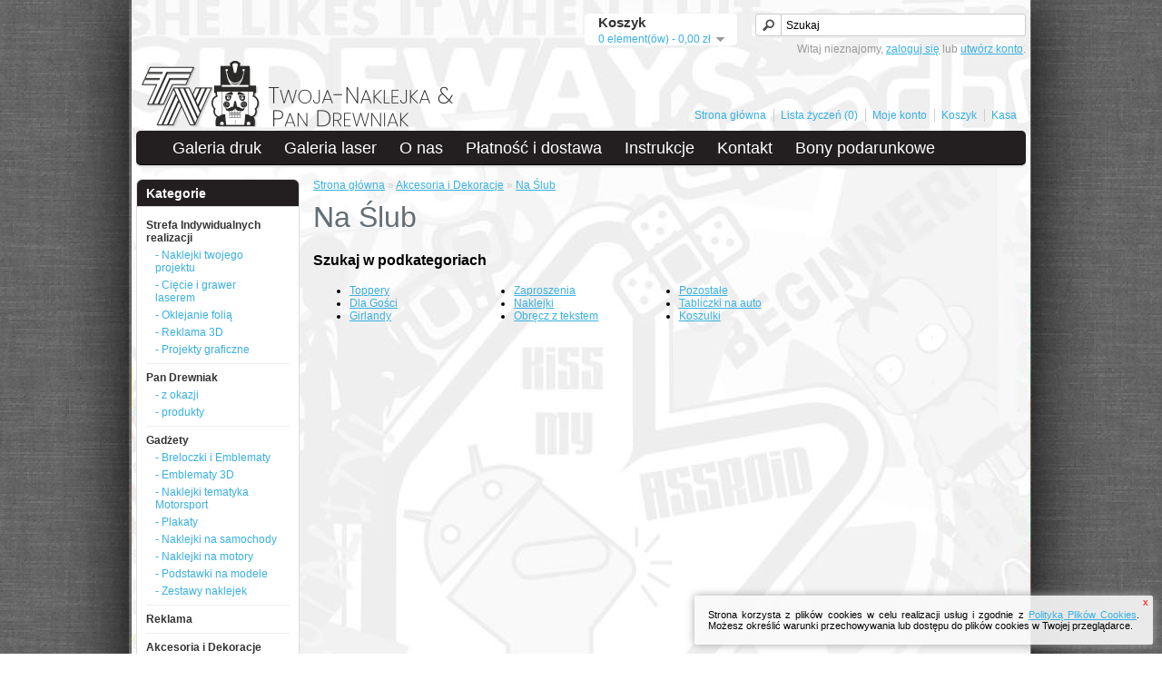

--- FILE ---
content_type: text/html; charset=utf-8
request_url: https://twoja-naklejka.pl/Akcesoria%20i%20Dekoracje/Na%20%c5%9alub
body_size: 4230
content:
<!DOCTYPE html>
<html dir="ltr" lang="pl">
<head>
<meta charset="UTF-8" />
<title>Na Ślub</title>
<base href="https://twoja-naklejka.pl/" />
<link href="https://twoja-naklejka.pl/image/data/zdjecia do prezentacji/logo.jpg" rel="icon" />
<link rel="stylesheet" type="text/css" href="catalog/view/theme/default/stylesheet/stylesheet.css" />
<script type="text/javascript" src="catalog/view/javascript/jquery/jquery-1.7.1.min.js"></script>
<script type="text/javascript" src="catalog/view/javascript/jquery/ui/jquery-ui-1.8.16.custom.min.js"></script>
<link rel="stylesheet" type="text/css" href="catalog/view/javascript/jquery/ui/themes/ui-lightness/jquery-ui-1.8.16.custom.css" />
<script type="text/javascript" src="catalog/view/javascript/jquery/ui/external/jquery.cookie.js"></script>
<script type="text/javascript" src="catalog/view/javascript/jquery/colorbox/jquery.colorbox.js"></script>
<link rel="stylesheet" type="text/css" href="catalog/view/javascript/jquery/colorbox/colorbox.css" media="screen" />
<script type="text/javascript" src="catalog/view/javascript/jquery/tabs.js"></script>
<script type="text/javascript" src="catalog/view/javascript/common.js"></script>
<!--[if IE 7]>
<link rel="stylesheet" type="text/css" href="catalog/view/theme/default/stylesheet/ie7.css" />
<![endif]-->
<!--[if lt IE 7]>
<link rel="stylesheet" type="text/css" href="catalog/view/theme/default/stylesheet/ie6.css" />
<script type="text/javascript" src="catalog/view/javascript/DD_belatedPNG_0.0.8a-min.js"></script>
<script type="text/javascript">
DD_belatedPNG.fix('#logo img');
</script>
<![endif]-->
<script>
  (function(i,s,o,g,r,a,m){i['GoogleAnalyticsObject']=r;i[r]=i[r]||function(){
  (i[r].q=i[r].q||[]).push(arguments)},i[r].l=1*new Date();a=s.createElement(o),
  m=s.getElementsByTagName(o)[0];a.async=1;a.src=g;m.parentNode.insertBefore(a,m)
  })(window,document,'script','//www.google-analytics.com/analytics.js','ga');

  ga('create', 'UA-46159428-1', 'twoja-naklejka.pl');
  ga('send', 'pageview');

</script>			<script type="text/javascript">
	function start_cookie_alert(){ div = document.getElementById('cookie-alert'); if(div != null) { div.style.display = 'block'; } } function accept_cookie(){ document.getElementById('cookie-alert').style.display="none"; var exdays = 5000; var exdate=new Date(); exdate.setDate(exdate.getDate() + exdays); var c_value=escape("yes") + ((exdays==null) ? "" : "; expires="+exdate.toUTCString()); document.cookie="cookie-accept" + "=" + c_value + ";path=/"; } function info_cookie(){ if(typeof window.CB_Open == 'function'){ CB_Open('href=/cookie-info.php,,width=500,,height=500'); } else { window.open("/cookie-info.php",'Polityka Plików Cookies','height=500,width=500'); } } /*window.onload = start_cookie_alert;*/
	</script> 
</head>
<body onload="start_cookie_alert();">
<div id="cookie-alert">
		<div class="rel">
			<p>Strona korzysta z&nbsp;plików cookies w&nbsp;celu realizacji usług i&nbsp;zgodnie z&nbsp;<a href="javascript:void(0)" onclick="info_cookie()" title="Polityka Plików Cookies">Polityką Plików Cookies</a>. Możesz określić warunki przechowywania lub&nbsp;dostępu do&nbsp;plików cookies w&nbsp;Twojej przeglądarce.</p>
			<a class="zamknij" title="Zamknij" href="javascript:void(0)" onclick="accept_cookie()">x</a>
		</div>
	</div>
<div id="container">
<div id="header">
    <div id="logo"><a href="http://twoja-naklejka.pl/"><img src="https://twoja-naklejka.pl/image/data/2024 SZATA GRAFICZNA SKLEP/SZATA_TN_REWNIAK_LOGA.png" title="Twoja-Naklejka.pl" alt="Twoja-Naklejka.pl" /></a></div>
        <div id="cart">
  <div class="heading">
    <h4>Koszyk</h4>
    <a><span id="cart-total">0 element(ów) - 0,00 zł</span></a></div>
  <div class="content">
        <div class="empty">Twój koszyk jest pusty!</div>
      </div>
</div>  <div id="search">
    <div class="button-search"></div>
        <input type="text" name="filter_name" value="Szukaj" onclick="this.value = '';" onkeydown="this.style.color = '#000000';" />
      </div>
  <div id="welcome">
        Witaj nieznajomy, <a href="https://twoja-naklejka.pl/logowanie">zaloguj się</a> lub <a href="https://twoja-naklejka.pl/rejestracja">utwórz konto</a>.      </div>
  <div class="links"><a href="http://twoja-naklejka.pl/">Strona główna</a><a href="https://twoja-naklejka.pl/lista-zyczen" id="wishlist-total">Lista życzeń (0)</a><a href="https://twoja-naklejka.pl/moje-konto">Moje konto</a><a href="http://twoja-naklejka.pl/koszyk">Koszyk</a><a href="https://twoja-naklejka.pl/kasa">Kasa</a></div>
</div>
<div id="menu">
  <ul>
  	        <li><a href="http://twoja-naklejka.pl/   ">   </a>
          </li>
                    <li><a href="http://twoja-naklejka.pl/galeria1">Galeria druk</a>
          </li>
        <li><a href="http://twoja-naklejka.pl/galeria">Galeria laser</a>
          </li>
        <li><a href="http://twoja-naklejka.pl/o-sklepie">O nas</a>
          </li>
        <li><a href="http://twoja-naklejka.pl/informacje-o-dostawie">Płatność i dostawa</a>
          </li>
        <li><a href="http://twoja-naklejka.pl/instrukcja-naklejania">Instrukcje</a>
          </li>
        <li><a href="http://twoja-naklejka.pl/kontakt">Kontakt</a>
          </li>
        <li><a href="https://twoja-naklejka.pl/kupony">Bony podarunkowe</a></li>
      </ul>
</div>
<div id="notification"></div>
<div id="column-left">
    <div class="box">
  <div class="box-heading">Kategorie</div>
  <div class="box-content">
    <div class="box-category">
      <ul>
                <li>
                    <a href="http://twoja-naklejka.pl/Strefa Indywidualnych realizacji" class="active">Strefa Indywidualnych realizacji</a>
                              <ul>
                        <li>
                            <a href="http://twoja-naklejka.pl/Strefa Indywidualnych realizacji/Naklejki twojego projektu"> - Naklejki twojego projektu</a>
                          </li>
                        <li>
                            <a href="http://twoja-naklejka.pl/Strefa Indywidualnych realizacji/Laser Usługi Indywidualne"> - Cięcie i grawer laserem</a>
                          </li>
                        <li>
                            <a href="http://twoja-naklejka.pl/Strefa Indywidualnych realizacji/Oklejanie folią"> - Oklejanie folią</a>
                          </li>
                        <li>
                            <a href="http://twoja-naklejka.pl/Strefa Indywidualnych realizacji/Reklama 3D"> - Reklama 3D</a>
                          </li>
                        <li>
                            <a href="http://twoja-naklejka.pl/Strefa Indywidualnych realizacji/Projekty Graficzne"> - Projekty graficzne</a>
                          </li>
                      </ul>
                  </li>
                <li>
                    <a href="http://twoja-naklejka.pl/Pan_Drewniak" class="active">Pan Drewniak</a>
                              <ul>
                        <li>
                            <a href="http://twoja-naklejka.pl/Pan_Drewniak/z okazji"> - z okazji</a>
                          </li>
                        <li>
                            <a href="http://twoja-naklejka.pl/Pan_Drewniak/produkty"> - produkty</a>
                          </li>
                      </ul>
                  </li>
                <li>
                    <a href="http://twoja-naklejka.pl/Gadżety Motoryzacyjne" class="active">Gadżety</a>
                              <ul>
                        <li>
                            <a href="http://twoja-naklejka.pl/Gadżety Motoryzacyjne/Breloczki i Emblematy"> - Breloczki i Emblematy</a>
                          </li>
                        <li>
                            <a href="http://twoja-naklejka.pl/Gadżety Motoryzacyjne/Emblematy 3D"> - Emblematy 3D</a>
                          </li>
                        <li>
                            <a href="http://twoja-naklejka.pl/Gadżety Motoryzacyjne/Naklejki tematyka Motorsport"> - Naklejki tematyka Motorsport</a>
                          </li>
                        <li>
                            <a href="http://twoja-naklejka.pl/Gadżety Motoryzacyjne/Plakaty"> - Plakaty</a>
                          </li>
                        <li>
                            <a href="http://twoja-naklejka.pl/Gadżety Motoryzacyjne/Samochody"> - Naklejki na samochody</a>
                          </li>
                        <li>
                            <a href="http://twoja-naklejka.pl/Gadżety Motoryzacyjne/Motory"> - Naklejki na motory</a>
                          </li>
                        <li>
                            <a href="http://twoja-naklejka.pl/Gadżety Motoryzacyjne/Podstawki na modele"> - Podstawki na modele</a>
                          </li>
                        <li>
                            <a href="http://twoja-naklejka.pl/Gadżety Motoryzacyjne/Zestawy naklejek"> - Zestawy naklejek</a>
                          </li>
                      </ul>
                  </li>
                <li>
                    <a href="http://twoja-naklejka.pl/Reklama" class="active">Reklama</a>
                            </li>
                <li>
                    <a href="http://twoja-naklejka.pl/Akcesoria i Dekoracje" class="active">Akcesoria i Dekoracje</a>
                              <ul>
                        <li>
                            <a href="http://twoja-naklejka.pl/Akcesoria i Dekoracje/Na Ślub" class="active"> - Na Ślub</a>
                          </li>
                        <li>
                            <a href="http://twoja-naklejka.pl/Akcesoria i Dekoracje/Chrzest Święty"> - Chrzest Święty</a>
                          </li>
                        <li>
                            <a href="http://twoja-naklejka.pl/Akcesoria i Dekoracje/Komunia Święta"> - Komunia Święta</a>
                          </li>
                        <li>
                            <a href="http://twoja-naklejka.pl/Akcesoria i Dekoracje/Naklejki &quot;Dziękujemy&quot;"> - Naklejki &quot;Dziękujemy&quot;</a>
                          </li>
                        <li>
                            <a href="http://twoja-naklejka.pl/Akcesoria i Dekoracje/Naklejki na butelki"> - Naklejki na butelki</a>
                          </li>
                        <li>
                            <a href="http://twoja-naklejka.pl/Akcesoria i Dekoracje/Toppery na tort"> - Toppery na tort</a>
                          </li>
                        <li>
                            <a href="http://twoja-naklejka.pl/Akcesoria i Dekoracje/Urodziny upominki"> - Urodziny upominki</a>
                          </li>
                        <li>
                            <a href="http://twoja-naklejka.pl/Akcesoria i Dekoracje/Naklejki twojego projektu"> - Naklejki twojego projektu</a>
                          </li>
                        <li>
                            <a href="http://twoja-naklejka.pl/Akcesoria i Dekoracje/Kalendarz do zaproszeń"> - Kalendarz do zaproszeń</a>
                          </li>
                        <li>
                            <a href="http://twoja-naklejka.pl/Akcesoria i Dekoracje/Naklejki na szybę samochodu"> - Naklejki na szybę samochodu</a>
                          </li>
                        <li>
                            <a href="http://twoja-naklejka.pl/Akcesoria i Dekoracje/Koszulki"> - Koszulki</a>
                          </li>
                        <li>
                            <a href="http://twoja-naklejka.pl/Akcesoria i Dekoracje/Akcesoria dla gości"> - Akcesoria dla gości</a>
                          </li>
                        <li>
                            <a href="http://twoja-naklejka.pl/Akcesoria i Dekoracje/Girlandy"> - Girlandy</a>
                          </li>
                        <li>
                            <a href="http://twoja-naklejka.pl/Akcesoria i Dekoracje/Tablice na samochód"> - Tablice na samochód</a>
                          </li>
                        <li>
                            <a href="http://twoja-naklejka.pl/Akcesoria i Dekoracje/Inne okazje"> - Inne okazje</a>
                          </li>
                        <li>
                            <a href="http://twoja-naklejka.pl/Akcesoria i Dekoracje/Ozdoby stołów"> - Ozdoby stołów</a>
                          </li>
                      </ul>
                  </li>
                <li>
                    <a href="http://twoja-naklejka.pl/Nadruk na odzież" class="active">Nadruk na odzież</a>
                              <ul>
                        <li>
                            <a href="http://twoja-naklejka.pl/Nadruk na odzież/koszulki"> - Koszulki</a>
                          </li>
                        <li>
                            <a href="http://twoja-naklejka.pl/Nadruk na odzież/prasowanki-na-odziez"> - Prasowanki na odzież</a>
                          </li>
                        <li>
                            <a href="http://twoja-naklejka.pl/Nadruk na odzież/Koszulki sportowe"> - Koszulki sportowe</a>
                          </li>
                        <li>
                            <a href="http://twoja-naklejka.pl/Nadruk na odzież/Odzież dla dzieci"> - Odzież dla dzieci</a>
                          </li>
                      </ul>
                  </li>
                <li>
                    <a href="http://twoja-naklejka.pl/Dekoracje Wnętrz" class="active">Dekoracje Wnętrz</a>
                              <ul>
                        <li>
                            <a href="http://twoja-naklejka.pl/Dekoracje Wnętrz/Salon"> - Salon</a>
                          </li>
                        <li>
                            <a href="http://twoja-naklejka.pl/Dekoracje Wnętrz/Kuchnia"> - Kuchnia</a>
                          </li>
                        <li>
                            <a href="http://twoja-naklejka.pl/Dekoracje Wnętrz/Sypialnia"> - Sypialnia</a>
                          </li>
                        <li>
                            <a href="http://twoja-naklejka.pl/Dekoracje Wnętrz/Pokój Dziecka"> - Pokój Dziecka</a>
                          </li>
                        <li>
                            <a href="http://twoja-naklejka.pl/Dekoracje Wnętrz/dla-firm"> - Dla Firm</a>
                          </li>
                        <li>
                            <a href="http://twoja-naklejka.pl/Dekoracje Wnętrz/Łazienka"> - Łazienka</a>
                          </li>
                        <li>
                            <a href="http://twoja-naklejka.pl/Dekoracje Wnętrz/Covid 19"> - Covid 19</a>
                          </li>
                        <li>
                            <a href="http://twoja-naklejka.pl/Dekoracje Wnętrz/Ozdoby Świąteczne"> - Ozdoby Świąteczne</a>
                          </li>
                      </ul>
                  </li>
                <li>
                    <a href="http://twoja-naklejka.pl/   " class="active">   </a>
                            </li>
              </ul>
    </div>
  </div>
</div>
    <iframe src="//www.facebook.com/plugins/likebox.php?href=https%3A%2F%2Fwww.facebook.com%2Fpages%2FTwoja-Naklejka%2F209604579060233%3Fref%3Dts%26fref%3Dts&amp;width=180&amp;height=400&amp;show_faces=true&amp;colorscheme=light&amp;stream=false&amp;show_border=false&amp;header=false" scrolling="no" frameborder="0" style="border:none; overflow:hidden; width:180px; height:400px;" allowTransparency="true"></iframe>
  <br/>
  <a href="http://allegro.pl/sklep/4988672_twoja-naklejka" title="Twoja-Naklejka na Allegro"><img src="../image/naklejka_allegro.png" alt="" /></a>
</div>

 
<div id="content">  <div class="breadcrumb">
        <a href="http://twoja-naklejka.pl/">Strona główna</a>
         &raquo; <a href="http://twoja-naklejka.pl/Akcesoria i Dekoracje">Akcesoria i Dekoracje</a>
         &raquo; <a href="http://twoja-naklejka.pl/Akcesoria i Dekoracje/Na Ślub">Na Ślub</a>
      </div>
  <h1>Na Ślub</h1>
      <h2>Szukaj w podkategoriach</h2>
  <div class="category-list">
            <ul>
                        <li><a href="http://twoja-naklejka.pl/Akcesoria i Dekoracje/Na Ślub/Toppery">Toppery</a></li>
                        <li><a href="http://twoja-naklejka.pl/Akcesoria i Dekoracje/Na Ślub/Dla Gości">Dla Gości</a></li>
                        <li><a href="http://twoja-naklejka.pl/Akcesoria i Dekoracje/Na Ślub/Girlandy">Girlandy</a></li>
                </ul>
        <ul>
                        <li><a href="http://twoja-naklejka.pl/Akcesoria i Dekoracje/Na Ślub/Zaproszenia">Zaproszenia</a></li>
                        <li><a href="http://twoja-naklejka.pl/Akcesoria i Dekoracje/Na Ślub/Naklejki">Naklejki</a></li>
                        <li><a href="http://twoja-naklejka.pl/Akcesoria i Dekoracje/Na Ślub/Obręcz z tekstem">Obręcz z tekstem</a></li>
                </ul>
        <ul>
                        <li><a href="http://twoja-naklejka.pl/Akcesoria i Dekoracje/Na Ślub/Pozostałe">Pozostałe</a></li>
                        <li><a href="http://twoja-naklejka.pl/Akcesoria i Dekoracje/Na Ślub/Tabliczki na auto">Tabliczki na auto</a></li>
                        <li><a href="http://twoja-naklejka.pl/Akcesoria i Dekoracje/Na Ślub/Koszulki">Koszulki</a></li>
                </ul>
          </div>
        </div>
    <script type="text/javascript"><!--
$('.colorbox').colorbox({
	overlayClose: true,
	opacity: 0.5
});
//--></script> 
<script type="text/javascript"><!--
function display(view) {
	if (view == 'list') {
		$('.product-grid').attr('class', 'product-list');
		
		$('.product-list > div').each(function(index, element) {
			html  = '<div class="right">';
			html += '  <div class="cart">' + $(element).find('.cart').html() + '</div>';
			html += '  <div class="wishlist">' + $(element).find('.wishlist').html() + '</div>';
			html += '  <div class="compare">' + $(element).find('.compare').html() + '</div>';
			html += '</div>';			
			
			html += '<div class="left">';
			
			var image = $(element).find('.image').html();
			
			if (image != null) { 
				html += '<div class="image">' + image + '</div>';
			}
			
			var price = $(element).find('.price').html();
			
			if (price != null) {
				html += '<div class="price">' + price  + '</div>';
			}
					
			html += '  <div class="name">' + $(element).find('.name').html() + '</div>';
			html += '  <div class="description">' + $(element).find('.description').html() + '</div>';
			
			var rating = $(element).find('.rating').html();
			
			if (rating != null) {
				html += '<div class="rating">' + rating + '</div>';
			}
				
			html += '</div>';

						
			$(element).html(html);
		});		
		
		$('.display').html('<b>Wyświetlanie:</b> Lista <b>/</b> <a onclick="display(\'grid\');">Siatka</a>');
		
		$.cookie('display', 'list'); 
	} else {
		$('.product-list').attr('class', 'product-grid');
		
		$('.product-grid > div').each(function(index, element) {
			html = '';
			
			var image = $(element).find('.image').html();
			
			if (image != null) {
				html += '<div class="image">' + image + '</div>';
			}
			
			html += '<div class="name">' + $(element).find('.name').html() + '</div>';
			html += '<div class="description">' + $(element).find('.description').html() + '</div>';
			
			var price = $(element).find('.price').html();
			
			if (price != null) {
				html += '<div class="price">' + price  + '</div>';
			}
			
			var rating = $(element).find('.rating').html();
			
			if (rating != null) {
				html += '<div class="rating">' + rating + '</div>';
			}
						
			html += '<div class="cart">' + $(element).find('.cart').html() + '</div>';
			html += '<div class="wishlist">' + $(element).find('.wishlist').html() + '</div>';
			html += '<div class="compare">' + $(element).find('.compare').html() + '</div>';
			
			$(element).html(html);
		});	
					
		$('.display').html('<b>Wyświetlanie:</b> <a onclick="display(\'list\');">Lista</a> <b>/</b> Siatka');
		
		$.cookie('display', 'grid');
	}
}

view = $.cookie('display');

if (view) {
	display(view);
} else {
	display('list');
}
//--></script> 
<div id="footer">
    <div class="column">
    <h3>Informacje</h3>
    <ul>
            <li><a href="http://twoja-naklejka.pl/o-sklepie">O nas</a></li>
            <li><a href="http://twoja-naklejka.pl/polityka-prywatnosci">Polityka prywatności</a></li>
            <li><a href="http://twoja-naklejka.pl/informacje-o-dostawie">Płatność i dostawa</a></li>
            <li><a href="http://twoja-naklejka.pl/regulamin">Regulamin</a></li>
          </ul>
  </div>
    <div class="column">
    <h3>Obsługa klienta</h3>
    <ul>
      <li><a href="http://twoja-naklejka.pl/kontakt">Skontaktuj się z nami</a></li>
      <li><a href="https://twoja-naklejka.pl/dodaj-reklamacje">Reklamacje</a></li>
      <li><a href="http://twoja-naklejka.pl/mapa-witryny">Mapa witryny</a></li>
    </ul>
  </div>
  <div class="column">
    <h3>Dodatki</h3>
    <ul>
            <li><a href="https://twoja-naklejka.pl/kupony">Bony podarunkowe</a></li>
      <li><a href="https://twoja-naklejka.pl/partnerzy">Program partnerski</a></li>
      <li><a href="http://twoja-naklejka.pl/promocje">Promocje</a></li>
    </ul>
  </div>
  <div class="column">
    <h3>Moje konto</h3>
    <ul>
      <li><a href="https://twoja-naklejka.pl/moje-konto">Moje konto</a></li>
      <li><a href="https://twoja-naklejka.pl/historia-zamowien">Historia zamówień</a></li>
      <li><a href="https://twoja-naklejka.pl/lista-zyczen">Lista życzeń</a></li>
      <li><a href="https://twoja-naklejka.pl/newsletter">Newsletter</a></li>
    </ul>
  </div>
</div>

<div id="powered">
    <div style="float:left"><p style="margin:5px;">Twoja-Naklejka.pl &copy; 2026</p></div>
    <div style="float:right;">
	<p class="author" style="margin:5px;">projekt i wykonanie: <a href="http://www.artneo.pl" target="_blank" title="Strony internetowe Olsztyn"><img alt="Artneo.pl" src="image/artneo.png" style="vertical-align:middle;"> Artneo</a></p>
    </div>
    <div style="clear:both;"></div>
</div>

</div>
</body></html>

--- FILE ---
content_type: text/plain
request_url: https://www.google-analytics.com/j/collect?v=1&_v=j102&a=1641432819&t=pageview&_s=1&dl=https%3A%2F%2Ftwoja-naklejka.pl%2FAkcesoria%2520i%2520Dekoracje%2FNa%2520%25c5%259alub&ul=en-us%40posix&dt=Na%20%C5%9Alub&sr=1280x720&vp=1280x720&_u=IEBAAAABAAAAACAAI~&jid=483348345&gjid=437243086&cid=1474156558.1769106426&tid=UA-46159428-1&_gid=1342037093.1769106426&_r=1&_slc=1&z=1331435052
body_size: -450
content:
2,cG-2WCE22YDQF